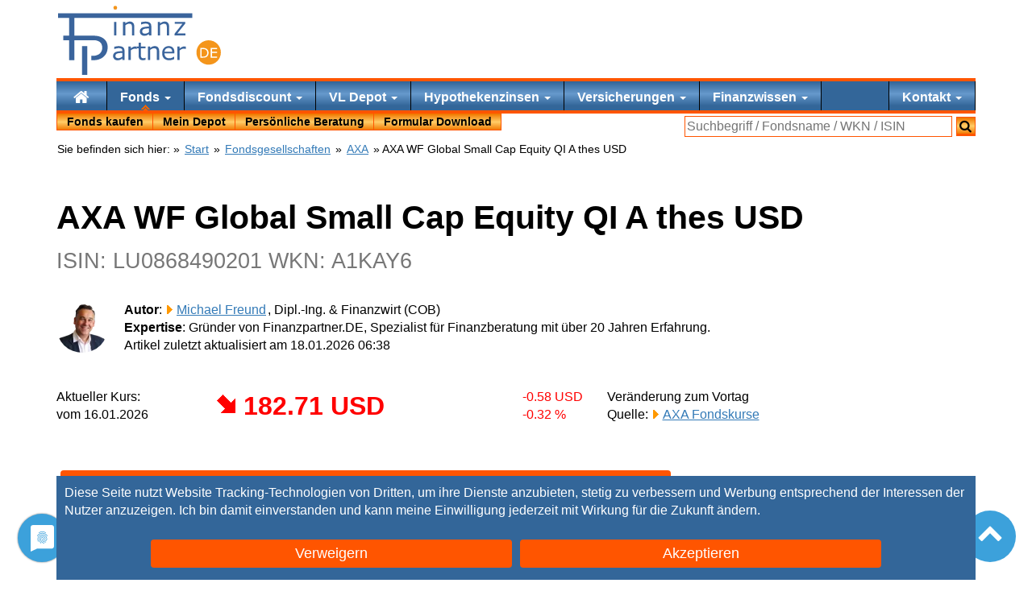

--- FILE ---
content_type: text/html; charset=UTF-8
request_url: https://www.finanzpartner.de/fi/lu0868490201/axa-wf-next-generation-a-thes/
body_size: 16847
content:
<!DOCTYPE html><html lang="de" class="no-js"><head><meta charset="UTF-8"><title>AXA WF Global Small Cap Equity QI A thes USD A1KAY6</title><link rel="preload" href="/css/20250910-11:57/css.css" as="style"><style>#proven_expert{display:none}.button,.cc-button{background:#f50!important;color:#fff!important;display:inline-block;padding:5px 15px!important;margin:5px;border:none!important;font-size:110%!important;height:auto!important;text-align:center!important;text-decoration:none!important;white-space:normal;border-radius:4px}.cc-button{width:40%}</style><link href="/css/20250910-11:57/css.css" rel="stylesheet"><meta name="description" content="AXA WF Global Small Cap Equity QI A thes USD (LU0868490201, A1KAY6) &#9734; Factsheet, Fonds Kurs, Chart, Wertentwicklung &#10004; Ohne Ausgabeaufschlag!"><link rel="canonical" href="https://www.finanzpartner.de/fi/lu0868490201/axa-wf-global-small-cap-equity-qi-a-thes-usd/"><meta property="og:type" content="website"><meta property="og:title" content="AXA WF Global Small Cap Equity QI A thes USD A1KAY6"><meta property="og:description" content="AXA WF Global Small Cap Equity QI A thes USD (LU0868490201, A1KAY6) &#9734; Factsheet, Fonds Kurs, Chart, Wertentwicklung &#10004; Ohne Ausgabeaufschlag!"><meta property="og:url" content="https://www.finanzpartner.de/fi/lu0868490201/axa-wf-global-small-cap-equity-qi-a-thes-usd/"><meta property="og:image" content="https://www.finanzpartner.de/c/c/LU0868490201|||||1200|630"><meta property="og:image:height" content="630"><meta property="og:image:width" content="1200"><meta property="twitter:card" content="summary_large_image"><meta name="twitter:site" content="@FinanzpartnerDE"><meta property="twitter:title" content="AXA WF Global Small Cap Equity QI A thes USD A1KAY6"><meta property="twitter:description" content="AXA WF Global Small Cap Equity QI A thes USD (LU0868490201, A1KAY6) &#9734; Factsheet, Fonds Kurs, Chart, Wertentwicklung &#10004; Ohne Ausgabeaufschlag!"><script type="application/ld+json"> { "@context": "https://schema.org", "@type": "Article", "headline": "AXA WF Global Small Cap Equity QI A thes USD A1KAY6", "description": "AXA WF Global Small Cap Equity QI A thes USD (LU0868490201, A1KAY6) &#9734; Factsheet, Fonds Kurs, Chart, Wertentwicklung &#10004; Ohne Ausgabeaufschlag!", "image": "https://www.finanzpartner.de/grafik/versicherungsmakler-siegburg.png", "author": { "@type": "Person", "name": "Michael Freund", "jobTitle": "Founder", "url": "https://www.finanzpartner.de/autor/michael-freund/" }, "publisher": { "@type": "Organization", "name": "Finanzpartner.DE", "logo": { "@type": "ImageObject", "url": "https://www.finanzpartner.de/grafik/logow.206x90.png" } }, "datePublished": "2026-01-18T06:38:59CET", "dateModified": "2026-01-18T06:38:59CET", "mainEntityOfPage": { "@type": "WebPage", "@id": "https://www.finanzpartner.de/fi/lu0868490201/axa-wf-global-small-cap-equity-qi-a-thes-usd/" } } </script><link rel="preload" href="/font/fontello.woff2?2022003041347" as="font" type="font/woff2" crossorigin="anonymous"><link rel="preload" href="/js/20240415-12:47/head.js" as="script"><meta name="viewport" content="width=device-width,initial-scale=1"><meta name="referrer" content="same-origin"><link rel="apple-touch-icon" sizes="180x180" href="/apple-touch-icon.png"><link rel="icon" type="image/png" sizes="32x32" href="/favicon-32x32.png"><link rel="icon" type="image/png" sizes="16x16" href="/favicon-16x16.png"><link rel="manifest" href="/site.webmanifest"><link rel="mask-icon" href="/safari-pinned-tab.svg" color="#5bbad5"><meta name="msapplication-TileColor" content="#da532c"><meta name="theme-color" content="#ffffff"></head><body><div id=cc-button></div><script data-cfasync="false">document.getElementsByTagName('html')[0].classList.remove("no-js");function ccDelete(i){let e=document.getElementById(i);if (e && e.parentNode){e.parentNode.removeChild(e)}}function ccLog(e){}function ccLogTime(e){}var ccSettings=localStorage.getItem('ucSettings');if (! ccSettings){document.getElementById('cc-button').outerHTML = '<div id=cc-button style="color:#fff;position:fixed;bottom:0;left:0;width:100%;z-index:300"><div id=cc-text style="background-color:#369;padding:10px;max-width:1140px;margin-left:auto;margin-right:auto;">Diese Seite nutzt Website Tracking-Technologien von Dritten, um ihre Dienste anzubieten, stetig zu verbessern und Werbung entsprechend der Interessen der Nutzer anzuzeigen. Ich bin damit einverstanden und kann meine Einwilligung jederzeit mit Wirkung für die Zukunft <span onclick="ccMore()">ändern</span>.<div style="margin:20px 0 0;text-align:center"><button class="cc-button" onclick="ccDeny()">Verweigern </button><button class="cc-button" onclick="ccAccept(\'all\')">Akzeptieren</button></div></div></div>';}</script><ul class=skip><li> <a href="#start">Zum Inhalt</a><li> <a href="#nav">Zur Navigation</a></ul><div id=nav> <div id="inner-wrap"><div id="navtop" class=container><div id="header" role="banner"><a href="https://www.finanzpartner.de/" class=hidelink id="logow" title="Finanzpartner.DE: Ihr Finanzberater aus Siegburg"><span class=skip>Ihr Finanzberater aus Siegburg</span><svg viewBox="0 0 307 130" width="100%" height="100%"><g> <path fill-rule="evenodd" clip-rule="evenodd" fill="#F4951B" d="M283.887,65.047c12.719,0,23.033,10.314,23.033,23.029 c0,12.725-10.314,23.029-23.033,23.029s-23.031-10.305-23.031-23.029C260.855,75.361,271.168,65.047,283.887,65.047z"/> <g> <path fill="#FFFFFF" d="M283.744,88.725c0,1.67-0.363,3.184-1.092,4.541s-1.697,2.41-2.906,3.158 c-0.838,0.518-1.775,0.893-2.807,1.123s-2.393,0.346-4.076,0.346h-4.639V79.521h4.588c1.793,0,3.219,0.129,4.275,0.389 s1.951,0.615,2.684,1.066c1.25,0.783,2.225,1.822,2.924,3.123C283.395,85.398,283.744,86.941,283.744,88.725z M281.191,88.688 c0-1.438-0.252-2.652-0.754-3.639s-1.25-1.764-2.244-2.332c-0.727-0.41-1.494-0.697-2.309-0.857s-1.789-0.24-2.924-0.24h-2.295 v14.176h2.295c1.176,0,2.203-0.086,3.078-0.26c0.875-0.172,1.68-0.492,2.412-0.961c0.912-0.584,1.598-1.354,2.055-2.309 C280.963,91.313,281.191,90.119,281.191,88.688z"/> <path fill="#FFFFFF" d="M299.795,97.893h-12.102V79.521h12.102v2.172h-9.66v5.033h9.66v2.172h-9.66v6.822h9.66V97.893z"/> </g> <g> <path fill="#3A649C" d="M125.317,102.133h-4.252v-2.705c-0.379,0.258-0.891,0.617-1.535,1.08c-0.645,0.463-1.27,0.83-1.876,1.102 c-0.713,0.35-1.531,0.641-2.456,0.877c-0.925,0.234-2.009,0.352-3.251,0.352c-2.289,0-4.229-0.758-5.821-2.273 c-1.592-1.516-2.388-3.449-2.388-5.799c0-1.924,0.413-3.482,1.239-4.672c0.826-1.189,2.004-2.127,3.536-2.809 c1.546-0.682,3.403-1.145,5.571-1.387c2.167-0.242,4.494-0.424,6.98-0.545v-0.66c0-0.971-0.17-1.773-0.512-2.41 c-0.341-0.637-0.83-1.137-1.466-1.5c-0.606-0.35-1.334-0.584-2.183-0.705s-1.736-0.182-2.66-0.182 c-1.122,0-2.373,0.146-3.752,0.443c-1.379,0.295-2.804,0.723-4.274,1.283h-0.228v-4.342c0.833-0.229,2.039-0.479,3.615-0.75 c1.577-0.273,3.13-0.41,4.662-0.41c1.788,0,3.346,0.148,4.672,0.443c1.326,0.295,2.475,0.801,3.445,1.512 c0.955,0.697,1.683,1.6,2.183,2.707c0.5,1.105,0.75,2.479,0.75,4.115V102.133z M121.065,95.881v-7.072 c-1.304,0.076-2.838,0.189-4.604,0.342c-1.766,0.15-3.165,0.371-4.195,0.658c-1.228,0.35-2.221,0.891-2.979,1.627 c-0.758,0.734-1.137,1.746-1.137,3.035c0,1.455,0.439,2.551,1.319,3.285c0.879,0.736,2.22,1.104,4.024,1.104 c1.501,0,2.873-0.293,4.116-0.875C118.852,97.4,120.004,96.699,121.065,95.881z"/> <path fill="#3A649C" d="M148.604,81.396h-0.227c-0.637-0.152-1.255-0.262-1.854-0.33s-1.307-0.102-2.126-0.102 c-1.319,0-2.592,0.291-3.82,0.875s-2.41,1.338-3.547,2.262v18.031h-4.275V76.734h4.275v3.752c1.697-1.363,3.194-2.33,4.491-2.898 c1.296-0.568,2.618-0.854,3.968-0.854c0.742,0,1.281,0.02,1.614,0.057c0.333,0.039,0.833,0.111,1.5,0.217V81.396z"/> <path fill="#3A649C" d="M165.025,101.906c-0.805,0.213-1.68,0.387-2.625,0.523c-0.949,0.135-1.795,0.203-2.537,0.203 c-2.592,0-4.563-0.697-5.912-2.092c-1.349-1.395-2.023-3.629-2.023-6.707V80.328h-2.888v-3.594h2.888v-7.299h4.275v7.299h8.822 v3.594h-8.822V91.9c0,1.334,0.031,2.377,0.09,3.127c0.063,0.75,0.275,1.451,0.637,2.104c0.334,0.607,0.793,1.051,1.377,1.33 c0.582,0.281,1.473,0.42,2.672,0.42c0.697,0,1.426-0.102,2.184-0.307c0.756-0.203,1.303-0.375,1.635-0.512h0.229V101.906z"/> <path fill="#3A649C" d="M190.633,102.133h-4.275V87.672c0-1.166-0.068-2.262-0.205-3.285c-0.135-1.023-0.387-1.822-0.75-2.398 c-0.379-0.637-0.926-1.111-1.639-1.422c-0.711-0.311-1.635-0.467-2.771-0.467c-1.17,0-2.389,0.289-3.662,0.865 s-2.492,1.311-3.66,2.205v18.963h-4.275V76.734h4.275v2.82c1.334-1.105,2.713-1.971,4.139-2.592 c1.424-0.621,2.887-0.934,4.389-0.934c2.742,0,4.834,0.828,6.273,2.479c1.441,1.652,2.162,4.033,2.162,7.141V102.133z"/> <path fill="#3A649C" d="M219.33,89.877h-18.713c0,1.563,0.234,2.922,0.705,4.082s1.115,2.111,1.934,2.854 c0.787,0.729,1.725,1.273,2.807,1.637c1.084,0.365,2.279,0.547,3.582,0.547c1.729,0,3.469-0.346,5.219-1.035 s2.996-1.367,3.74-2.035h0.227v4.662c-1.439,0.605-2.91,1.113-4.41,1.523c-1.502,0.408-3.078,0.613-4.729,0.613 c-4.215,0-7.504-1.141-9.869-3.422s-3.547-5.521-3.547-9.721c0-4.152,1.133-7.451,3.398-9.891 c2.268-2.441,5.248-3.662,8.947-3.662c3.426,0,6.066,1.002,7.926,3.002c1.855,2.002,2.783,4.844,2.783,8.527V89.877z M215.17,86.604c-0.016-2.244-0.58-3.979-1.693-5.207c-1.115-1.229-2.809-1.842-5.084-1.842c-2.287,0-4.109,0.674-5.467,2.023 s-2.125,3.023-2.309,5.025H215.17z"/> <path fill="#3A649C" d="M240.867,81.396h-0.229c-0.635-0.152-1.254-0.262-1.852-0.33c-0.6-0.068-1.307-0.102-2.127-0.102 c-1.318,0-2.592,0.291-3.818,0.875c-1.229,0.584-2.412,1.338-3.549,2.262v18.031h-4.275V76.734h4.275v3.752 c1.699-1.363,3.195-2.33,4.49-2.898c1.297-0.568,2.619-0.854,3.969-0.854c0.742,0,1.281,0.02,1.615,0.057 c0.332,0.039,0.834,0.111,1.5,0.217V81.396z"/> </g> <polygon fill-rule="evenodd" clip-rule="evenodd" fill="#3A649C" points="110.214,6.103 105.396,6.103 105.396,1.671 110.214,1.671 110.214,6.103 "/> <path fill="#3A649C" d="M105.354,26.154 M109.901,55.804h-4.275V30.406h4.275V55.804z"/> <path fill="#3A649C" d="M143.703,55.804h-4.275V41.343c0-1.167-0.068-2.263-0.205-3.286s-0.387-1.822-0.75-2.398 c-0.379-0.637-0.925-1.11-1.637-1.421s-1.637-0.467-2.774-0.467c-1.167,0-2.387,0.288-3.661,0.864s-2.494,1.312-3.661,2.205v18.964 h-4.275V30.406h4.275v2.819c1.333-1.105,2.713-1.97,4.138-2.592c1.424-0.621,2.888-0.933,4.388-0.933 c2.744,0,4.835,0.827,6.276,2.479c1.44,1.652,2.16,4.033,2.16,7.14V55.804z"/> <path fill="#3A649C" d="M175.777,55.804h-4.252v-2.706c-0.379,0.258-0.891,0.618-1.535,1.08c-0.645,0.463-1.27,0.83-1.877,1.103 c-0.713,0.35-1.529,0.641-2.455,0.876c-0.924,0.234-2.008,0.353-3.25,0.353c-2.291,0-4.23-0.758-5.82-2.274 c-1.592-1.516-2.389-3.448-2.389-5.798c0-1.925,0.412-3.482,1.238-4.673c0.826-1.189,2.006-2.126,3.537-2.808 c1.547-0.683,3.402-1.145,5.57-1.387c2.168-0.243,4.494-0.425,6.98-0.546v-0.66c0-0.97-0.17-1.773-0.512-2.41 s-0.83-1.137-1.467-1.5c-0.605-0.349-1.334-0.584-2.184-0.705s-1.734-0.182-2.658-0.182c-1.123,0-2.375,0.147-3.754,0.443 c-1.379,0.295-2.805,0.724-4.273,1.284h-0.227v-4.343c0.832-0.228,2.037-0.478,3.615-0.75c1.576-0.273,3.129-0.409,4.66-0.409 c1.787,0,3.346,0.147,4.674,0.443c1.326,0.295,2.475,0.8,3.443,1.512c0.955,0.697,1.682,1.6,2.182,2.706 c0.502,1.106,0.752,2.479,0.752,4.115V55.804z M171.525,49.551V42.48c-1.305,0.076-2.838,0.189-4.604,0.341 c-1.768,0.151-3.166,0.372-4.195,0.659c-1.229,0.35-2.221,0.891-2.98,1.626c-0.758,0.735-1.137,1.747-1.137,3.035 c0,1.456,0.441,2.551,1.32,3.286s2.221,1.103,4.023,1.103c1.502,0,2.873-0.292,4.117-0.875 C169.313,51.071,170.463,50.37,171.525,49.551z"/> <path fill="#3A649C" d="M209.352,55.804h-4.275V41.343c0-1.167-0.066-2.263-0.205-3.286c-0.135-1.023-0.387-1.822-0.75-2.398 c-0.379-0.637-0.924-1.11-1.637-1.421s-1.637-0.467-2.773-0.467c-1.168,0-2.389,0.288-3.66,0.864 c-1.275,0.576-2.494,1.312-3.662,2.205v18.964h-4.275V30.406h4.275v2.819c1.334-1.105,2.713-1.97,4.139-2.592 c1.424-0.621,2.887-0.933,4.389-0.933c2.742,0,4.834,0.827,6.275,2.479c1.441,1.652,2.16,4.033,2.16,7.14V55.804z"/> <path fill="#3A649C" d="M240.105,55.804h-20.51v-3.16L234.4,33.976h-14.486v-3.57h19.807v3.047L224.85,52.189h15.256V55.804z"/> <path fill-rule="evenodd" clip-rule="evenodd" fill="#3A649C" d="M30.667,65.047v37.589h-9.822V65.047H9.877v-8.736h10.968V23.003 H0.005v-8.74h253.153v8.74H30.667v33.309h14.538h20.034c4.436,0,8.194,0.372,11.261,1.116c3.08,0.744,5.806,1.914,8.194,3.489 c2.811,1.897,4.979,4.232,6.52,7.044c1.54,2.811,2.303,6.365,2.303,10.666c0,3.287-0.575,6.316-1.709,9.111 s-2.743,5.213-4.792,7.264c-2.541,2.539-5.556,4.453-9.027,5.725c-3.471,1.27-6.709,1.91-11.993,1.91h-3.371v-8.379h3.371 c3.963,0,4.508-0.359,6.98-1.066c2.472-0.711,4.494-1.844,6.046-3.406c1.561-1.568,2.656-3.25,3.301-5.012 c0.641-1.744,0.965-3.707,0.965-5.895c0-2.555-0.438-4.758-1.337-6.652c-0.895-1.881-2.249-3.428-4.063-4.605 c-1.588-1.037-3.409-1.755-5.437-2.203c-2.03-0.447-3.361-0.371-6.456-0.371H30.667L30.667,65.047z M45.205,76.025h9.823v54.145 h-9.823V76.025L45.205,76.025z"/></g><circle fill-rule="evenodd" clip-rule="evenodd" fill="#F4951B" cx="107.907" cy="3.6" r="3.6"/></svg></a></div></div><div class="subnav sticky" role="navigation"><div class="container noprint"><div class="block"><a id="nav-open-btn" href="#nav"><i class="icon-menu icon-2x">Menu</i></a></div><nav id=nav1> <div class=block><a id="nav-close-btn" href="#"><i class="icon-close icon-2x">Zurück</i></a><form method=post action="/tools/go.php"><ul id=nav-main1 data-menu=3 class="navbar-nav aslink"><li class="nav-item"> <button name=go value="/" aria-label="Home"><i class="icon-home icon-lg"></i></button><li class="nav-item current dropdown"> <a href="/fonds/">Fonds <i class="caret"></i></a><div class=dropdown-menu><ul><li> <a href="/fondssparen/" class=bold>Fondssparen</a> mit<li> <a href="/fonds/investmentfonds/" class=bold>Investmentfonds</a><li> <button name=go value="/fonds/aktienfonds/">Aktienfonds</button><li> <button name=go value="/fonds/rentenfonds/">Rentenfonds</button><li> <button name=go value="/fonds/dachfonds/">Dachfonds</button><li> <button name=go value="/fonds/mischfonds/">Mischfonds</button><li> <button name=go value="/topfonds/rohstoffe.htm">Rohstofffonds</button><li> <button name=go value="/fonds/agrarfonds/">Agrarfonds</button><br></ul><ul><li> <a href="/fondskurse/" class=bold>Fondskurse aktuell</a><li> <button name=go value="/rechner/historische-kurse.htm">Historische Kurse</button><li> <button name=go value="/rechner/fondsvergleich.htm" title="Fonds Vergleich">Fondsvergleich</button><li> <a href="/topfonds/" title="Die besten Fonds">Die besten Fonds</a><li> <button name=go value="/fonds/kaufen/">Fonds ohne Ausgabeaufschlag</button><li> <a href="/cost-average-effekt.htm">Cost Average Effekt</a><li> <a href="/fondssuche/">Fondssuche</a><li> <a href="/rechner/typx.htm">Anlageberatung</a><br></ul></div><li class="nav-item dropdown"> <button name=go value="/fonds/fondsdiscount/">Fondsdiscount <i class="caret"></i></button><div class=dropdown-menu><ul><li> <button name=go value="/fondsdepot-vergleich.htm" title="Depot Vergleich" class=bold>Depot Vergleich</button><li> <button name=go value="/osc/frankfurter-fondsbank.htm" title="FFB Depot bei Frankfurter Fondsbank">Frankfurter Fondsbank (FFB)</button><li> <button name=go value="/osc/fondsdepot-bank.htm" title="Fondsdepotbank Depot">Fondsdepotbank</button><li> <button name=go value="/osc/ebase.htm" title="ebase Depot">ebase Depot</button><li> <button name=go value="/osc/franklin-templeton.htm" title="Franklin Templeton Depot">Franklin Templeton</button><li> <button name=go value="/osc/morgenfund.htm" title="MorgenFund Depot">DWS Depot (MorgenFund)</button><br><li> <button name=go value="/depotwechsel/" title="Jetzt Depotwechsel Prämie kassieren!" class=bold>Depotwechsel Prämie</button><br><li> <button name=go value="/fonds/juniordepot/" title="Jetzt Depotwechsel Prämie kassieren!" class=bold>Juniordepot</button><li> <button name=go value="/flexgold/" title="Schützen Sie Ihr Geld vor Inflation und Währungsreform!" class=bold>flexgold Golddepot</button></ul></div><li class="nav-item dropdown"> <a href="/vl-depot-vergleich.htm">VL Depot <i class="caret"></i></a><div class=dropdown-menu><ul><li> <button name=go value="/vermoegenswirksame-leistungen-vl.htm" class=bold>Vermögenswirksame Leistungen</button><li> <button name=go value="/topfonds/vl-fonds.htm">Die besten VL Fonds</button><br><li> <button name=go value="/vl-depot-vergleich.htm" class=bold>VL Depot Vergleich</button><li> <button name=go value="/osc/fil-fondsbank-vl.htm" title="FFB VL Depot">FFB VL Depot</button><li> <button name=go value="/osc/ebase-vl-depot.htm" title="ebase VL Depot">ebase VL Depot</button><li> <button name=go value="/osc/fondsdepotbank-vl.htm" class=w100>Fondsdepotbank VL Depot</button><li> <button name=go value="/osc/dws-vl-depot.htm" title="DWS VL Depot">DWS VL Depot</button></ul></div><li class="nav-item dropdown"> <a href="/hypothekenzinsen/" title="Hypothekenzinsen und Ratenkredit vergleichen">Hypothekenzinsen <i class="caret"></i></a><div class=dropdown-menu><ul><li> <button name=go value="/darlehenszinsen/" class=bold>Darlehenszinsen zur</button><li> <button name=go value="/immobilienfinanzierung/zinsen/" class=bold>Immobilienfinanzierung</button><li> <button name=go value="/baufinanzierung/">Baufinanzierung Vergleich</button><li> <button name=go value="/hausfinanzierung/">Hausfinanzierung&nbsp;Vergleich</button><li> <button name=go value="/kreditrechner/zinschart.htm">Bauzins Chart</button><br><li> <button name=go value="/vergleich/ratenkredit-vergleich.htm">Ratenkredit</button><li> <button name=go value="/vergleich/bausparvertrag-vergleich.htm">Bausparvertrag Vergleich</button></ul><ul><li> <button name=go value="/kreditrechner/" class=bold>Kreditrechner</button><li> <button name=go value="/kreditrechner/finanzierungsrechner.htm">Finanzierungsrechner</button><li> <button name=go value="/kreditrechner/zinsbindung.htm">Laufzeit optimieren</button><li> <button name=go value="/kreditrechner/vorfaelligkeitsentschaedigung-berechnen.htm">Vorfälligkeitsentschädigung</button><li> <button name=go value="/kreditrechner/maximierungsrechner.htm">Budgetrechner</button><li> <button name=go value="/kreditrechner/tilgungsrechner.htm">Tilgungsrechner</button><br><li> <button name=go value="/kreditrechner/angebotsvergleich.htm" class=bold>Angebot vergleichen</button></ul></div><li class="nav-item dropdown"> <a href="/versicherungsvergleiche/" title="Versicherungsvergleich - Versicherungen vergleichen">Versicherungen <i class="caret"></i></a><div class=dropdown-menu><ul><li> <button name=go value="/versicherungsvergleiche/#xid_private_sachversicherungen" class=bold>Private Risiken</button><li> <button name=go value="/versicherungsvergleiche/vergleich-privathaftpflicht/">Haftpflichtversicherung</button><li> <button name=go value="/versicherungsvergleiche/vergleich-berufsunfaehigkeit-versicherung-bu/">Berufsunfähigkeitsversicherung</button><li> <button name=go value="/versicherungsvergleiche/unfallversicherung-vergleich/">Unfallversicherung</button><li> <button name=go value="/versicherungsvergleiche/vergleich-rechtschutz/">Rechtsschutzversicherung</button><li> <button name=go value="/versicherungsvergleiche/hausratversicherung-vergleich/">Hausratversicherung</button></ul><ul><li> <span  class=bold>Weitere Risiken</span><li> <button name=go value="/versicherungsvergleiche/#xid_kfz_versicherungen">Kraftfahrzeuge</button><li> <button name=go value="/versicherungsvergleiche/#xid_krankenversicherungen">Krankenversicherungen</button><li> <button name=go value="/versicherungsvergleiche/#xid_leben_vorsorge_kapital">Persönliche&nbsp;Absicherung</button><li> <button name=go value="/versicherungsvergleiche/#xid_immobilien_versicherungen">Immobilien</button><li> <button name=go value="/versicherungsvergleiche/#xid_gewerbliche_sachversicherungen">Gewerbliche Versicherungen</button></ul></div><li class="nav-item dropdown"> <span >Finanzwissen <i class="caret"></i></span><div class=dropdown-menu><ul><li> <button name=go value="/wirtschaftslexikon.htm" class=bold>Wirtschaftslexikon</button><li> <button name=go value="/lexikon.htm" class=w100 class=bold>Finanzierungslexikon</button><br><li> <button name=go value="/rechner/typx.htm" class=bold>Anlagestrategien</button><br><li> <button name=go value="/rechner/" class=bold>Zinsrechner</button><li> <button name=go value="/rechner/sparplan.htm">Sparplanrechner</button><li> <button name=go value="/rechner/einmalanlage.htm">Renditerechner</button><li> <button name=go value="/rechner/entnahmeplan.htm">Entnahmeplan Rechner</button><br><li> <button name=go value="/ndx/faq.htm" class=bold>Häufige Fragen</button></ul></div><li class="nav-item dropdown" id=telefon> <button name=go value="/ndx/kontakt.htm" title="Kontakt">Kontakt <i class="caret"></i></button><div class=dropdown-menu><ul><li> <span  class=bold><span class="icon-phone text-nowrap"> 02241 975810</span></span><br><li> <button name=go value="/online-beratung.htm" class=bold>Online Beratung</button><li> <button name=go value="/online-beratung.htm#termin">&nbsp;&nbsp;&nbsp;Termin buchen</button><br><li> <button name=go value="https://wvw.versicherungsmakler-in-siegburg.de/service-center/online-schadensmeldung/">Online Schadenmeldung</button><br><li> <button name=go value="https://wvw.versicherungsmakler-in-siegburg.de/service-center/datenaenderung/">Änderung Ihrer persönlichen Daten</button></ul></div></ul><ul id="nav_main2" class=aslink><li> <button name=go value="/fonds/kaufen/" title="Jetzt Fonds kaufen">Fonds kaufen</button><li> <button name=go value="/depot/">Mein Depot</button><li> <button name=go value="/online-beratung.htm" title="Persönliche Beratung">Persönliche Beratung</button><li> <button name=go value="/download.htm">Formular Download</button></ul></form><div id="searchbox"><form method="get" action="https://www.finanzpartner.de/search/"><label><span class=skip> Suchfeld: </span><input type="text" class="sinput" name="query" size=35 placeholder="Suchbegriff / Fondsname / WKN / ISIN"></label><button type="submit" class="sbutton" aria-label="Suchen"><i class="icon-search"></i></button></form></div></div></nav></div></div><div class=container><div class="stand noprint mt0" itemscope itemtype="https://schema.org/BreadcrumbList">Sie befinden sich hier:&nbsp;<form class="aslink" method=post action="/tools/go.php">&raquo; <button name=go value="/">Start</button></form> &raquo;&nbsp;<span itemprop="itemListElement" itemscope itemtype="https://schema.org/ListItem"><a href="/fondskurse/" itemprop="item"><span itemprop="name">Fondsgesellschaften</span></a><meta itemprop="position" content="2"></span> &raquo;&nbsp;<span itemprop="itemListElement" itemscope itemtype="https://schema.org/ListItem"><a href="/osc/axa.htm" itemprop="item"><span itemprop="name">AXA</span></a><meta itemprop="position" content="3"></span> &raquo;&nbsp;AXA WF Global Small Cap Equity QI A thes USD</div><div id=start><h1>AXA WF Global Small Cap Equity QI A thes USD<br><small>ISIN:&nbsp;LU0868490201 WKN: A1KAY6 </small></h1 ><p><img src="/tools/resize.php?g=%2Fgrafik%2FMichael-200x200.png&amp;w=64" width=64 height=64 alt="Michael Freund" title="Michael Freund" class="img-circle pull-left" loading=lazy><span class=bold>Autor</span>: <a class=linkto href="/autor/michael-freund/">Michael Freund</a>, Dipl.-Ing. & Finanzwirt (COB)<br><span class=bold>Expertise</span>: Gründer von Finanzpartner.DE, Spezialist für Finanzberatung mit über 20 Jahren Erfahrung.<br>Artikel zuletzt aktualisiert am 18.01.2026 06:38</p><br><div class=row><div class="col-md-2">Aktueller Kurs:<br>vom 16.01.2026</div><div class="col-md-5 minus clearfix"><span class="kurs-m pull-left">182.71 USD</span><span class=pull-right>-0.58&nbsp;USD<br>-0.32&nbsp;%</span></div><div class="col-md-5">Veränderung zum Vortag<br>Quelle: <a class=linkto title="AXA Investment Managers" href="/osc/axa.htm#fondskurse">AXA Fondskurse</a></div></div><p class="fehler"></p><br><div class=sticky-content><form method=post action=/nos/go.php class=aslink><button class=button name=go value="/order/?isin=lu0868490201&amp;wpkn=a1kay6">Jetzt den AXA WF Global Small Cap Equity QI A thes USD ohne Ausgabeaufschlag kaufen</button></form></div><p><b>Anlagestrategie</b>: Anlageziel des AXA WF Global Small Cap Equity QI A thes USD ist eine langfristige Rendite in USD. Der AXA WF Global Small Cap Equity QI A thes USD investiert weltweit in Aktien von Unternehmen, die zum Universum der Benchmark gehören. Auf Basis seiner Überzeugungen kann er große Über- oder Untergewichtungen in Ländern, Sektoren und Unternehmen im Vergleich zur Zusammensetzung der Benchmark eingehen und/oder sich in nicht in der Benchmark vertretenen Unternehmen, Ländern oder Sektoren engagieren. Daher ist es wahrscheinlich, dass die Abweichung von der Benchmark erheblich sein wird.</p><p class=bold>Weitere Anlageklassen dieses Fonds</p><ul class="ml llistxl"><li><form method=post action="/tools/go.php" class="aslink"><button name=go value="/fi/lu0868490383/axa-wf-global-small-cap-equity-qi-a-thes-eur/">AXA WF Global Small Cap Equity QI A thes EUR (LU0868490383, A1KAY7)</button></form></ul><h2>Factsheet: AXA WF Global Small Cap Equity QI A thes USD Kurs Chart</h2><div class=clearfix><form method=post action=/nos/go.php class="aslink linkto"><button name=go value="/webmaster/fondscharts.htm?isin=LU0868490201">Dieses Kurs Chart auf Ihrer Webseite?</button></form><form method=post action=/nos/go.php class="aslink linkto pull-right"><button name=go value="/fi/chartbemerkung/">Hinweise zum Kurs Chart</button></form><img src="/c/c/20260117150923-axa-wf-next-generation-a-thes-a1kay6/LU0868490201.USD" itemprop=image title="Kurs Chart - AXA WF Global Small Cap Equity QI A thes USD (A1KAY6 LU0868490201)" alt="Chart: AXA WF Global Small Cap Equity QI A thes USD (A1KAY6 LU0868490201)" class="img-responsive" srcset="/c/c/20260117150923-axa-wf-next-generation-a-thes-a1kay6/LU0868490201.USD%7c%7c%7c%7c%7c320%7c300 320w, /c/c/20260117150923-axa-wf-next-generation-a-thes-a1kay6/LU0868490201.USD%7c%7c%7c%7c%7c640%7c600 640w, /c/c/20260117150923-axa-wf-next-generation-a-thes-a1kay6/LU0868490201.USD%7c%7c%7c%7c%7c720%7c600 720w, /c/c/20260117150923-axa-wf-next-generation-a-thes-a1kay6/LU0868490201.USD%7c%7c%7c%7c%7c1080%7c900 1080w, /c/c/20260117150923-axa-wf-next-generation-a-thes-a1kay6/LU0868490201.USD%7c%7c%7c%7c%7c750%7c600 750w, /c/c/20260117150923-axa-wf-next-generation-a-thes-a1kay6/LU0868490201.USD%7c%7c%7c%7c%7c1125%7c900 1125w, /c/c/20260117150923-axa-wf-next-generation-a-thes-a1kay6/LU0868490201.USD%7c%7c%7c%7c%7c828%7c600 828w, /c/c/20260117150923-axa-wf-next-generation-a-thes-a1kay6/LU0868490201.USD%7c%7c%7c%7c%7c1242%7c900 1242w, /c/c/20260117150923-axa-wf-next-generation-a-thes-a1kay6/LU0868490201.USD%7c%7c%7c%7c%7c768%7c300 768w, /c/c/20260117150923-axa-wf-next-generation-a-thes-a1kay6/LU0868490201.USD%7c%7c%7c%7c%7c1536%7c600 1536w, /c/c/20260117150923-axa-wf-next-generation-a-thes-a1kay6/LU0868490201.USD%7c%7c%7c%7c%7c1620%7c600 1620w, /c/c/20260117150923-axa-wf-next-generation-a-thes-a1kay6/LU0868490201.USD%7c%7c%7c%7c%7c1668%7c600 1668w, /c/c/20260117150923-axa-wf-next-generation-a-thes-a1kay6/LU0868490201.USD%7c%7c%7c%7c%7c1024%7c300 1024w, /c/c/20260117150923-axa-wf-next-generation-a-thes-a1kay6/LU0868490201.USD%7c%7c%7c%7c%7c2048%7c600 2048w, /c/c/20260117150923-axa-wf-next-generation-a-thes-a1kay6/LU0868490201.USD%7c%7c%7c%7c%7c1140%7c300 1140w" width=1140 height=300 sizes="(min-width:1140px) 1140px, (min-width:1024px) 1024px, (min-width:1024px) 1024px, (min-width:834px) 834px, (min-width:810px) 810px, (min-width:768px) 768px, (min-width:768px) 768px, (min-width:414px) 414px, (min-width:414px) 414px, (min-width:375px) 375px, (min-width:375px) 375px, (min-width:360px) 360px, (min-width:360px) 360px, (min-width:320px) 320px, (min-width:320px) 320px, (min-width:1200px) 1047px" loading=lazy><a class="linkto pull-right" data-hpara="WPKN%5b%5d=LU0868490201&amp;AddValue" href="/rechner/fondsvergleich.htm">Zur Chart-Analyse</a></div><div class="clearfix"><div class=row><div class="col-md-6" style="margin-right:0"><h3 class=thead>Factsheet zum Fonds</h3><table class="table table-condensed"><tr><td>Fondsname:<td><strong>AXA WF Global Small Cap Equity QI A thes USD</strong><tr><td>ISIN / WKN:<td><strong itemprop="productID">LU0868490201 / A1KAY6</strong><tr><td>Investmentgesellschaft:<td><a class=linkto title="AXA Investment Managers" href="/osc/axa.htm">AXA Investment Managers</a><tr><td>Fondsmanager:<td>Herr Cameron Gray, Herr Will Evans<tr><td>Fonds Kategorie:<td><a class=linkto href="/fonds/aktienfonds/">Aktienfonds</a><tr><td>Anlage Region:<td>International<tr><td>Anlage Schwerpunkt:<td>Small<tr><td>Benchmark:<td>100% MSCI World Small Cap Total Return Net<tr><td>Gesamtrisikoindikator&nbsp;(SRI):<td><span class="risk"><span>1</span><span>2</span><span>3</span><span>4</span><span class=checked>5</span><span>6</span><span>7</span></span><tr><td>Ertragsverwendung:<td>thesaurierend<br><a class=linkto href="/osc/thesaurierende_fonds.htm">Wichtiger Hinweis zu ausländischen thesaurierenden Fonds!</a><tr><td>Fondsvolumen:<td>129,41 Mio. USD (alle Tranchen)<tr><td>Auflegungsdatum:<td>07.01.2013<tr><td>Geschäftsjahr:<td>1.1. - 31.12.<tr><td>Regulierungsart:<td>OGAW<img class=pull-right src="/grafik/info.gif" alt="info" title="OGAW = Organismen für gemeinsame Anlagen in Wertpapieren oder englisch UCITS (Undertakings for Collective Investments in Transferable Securities).Richtlinienkonformes Sondervermögen (Publikumsinvestmentvermögen). Die Zulassung (Anmeldung) erfolgt in Deutschland oder im Ausland nach EU-Produktpass und ermöglicht dann in Deutschland den Vertrieb an Privatanleger.Es gibt inländische OGAW und EU OGAW, alle wurden nach EU-Regeln (EU-Produktpass) aufgelegt." height="16" width="16"><tr><td>Verkaufsunterlagen:<td><form method=post action=/nos/go.php class="aslink linkto"><button name=go value="/order/?isin=lu0868490201&amp;wpkn=a1kay6">Antragsformular</button></form><br><form method=post action="/tools/go.php?c=VxAr8/CWEAI" target=_blank class="aslink"><button class="linkto" name=go value="https://api.fundinfo.com/document/43f2a38a02725fce12da4129a97ac3ac_238911/PRP_DE_de_LU0868490201_YES_2025-12-31.pdf?apiKey=73a01251-ce62-4347-bd03-5888f99866ed">Basisinformationsblatt (31.12.2025)</button><span class=pdf></span></form><br><form method=post action="/tools/go.php?c=IRS/zJBcvXM" target=_blank class="aslink"><button class="linkto" name=go value="https://api.fundinfo.com/document/7a06f64d8dea86edab3d7fe0b8c231ef_14472247/PR_DE_de_LU0868490201_YES_2025-07-01.pdf?apiKey=73a01251-ce62-4347-bd03-5888f99866ed">Verkaufsprospekt (01.07.2025)</button><span class=pdf></span></form><br><form method=post action="/tools/go.php?c=FMKc7lI1igY" target=_blank class="aslink"><button class="linkto" name=go value="https://api.fundinfo.com/document/05963de32871b9dc96839ee588176914_10139247/AR_DE_de_LU0868490201_YES_2024-12-31.pdf?apiKey=73a01251-ce62-4347-bd03-5888f99866ed">Rechenschaftsbericht (31.12.2024)</button><span class=pdf></span></form><br><form method=post action="/tools/go.php?c=iqKowybDep6" target=_blank class="aslink"><button class="linkto" name=go value="https://api.fundinfo.com/document/99881b44976ce9744d9294a4c455eb8d_12317911/SAR_DE_de_LU0868490201_YES_2025-06-30.pdf?apiKey=73a01251-ce62-4347-bd03-5888f99866ed">Halbjahresbericht (30.06.2025)</button><span class=pdf></span></form><br><tr><td>Steuerliche Klassifizierung:<td>Aktienfonds gemäß &sect; 2 Abs. 6 InvStG<tr><td>Steuerinformationen:<td><a class=linkto target="_blank" rel="nofollow noopener" href="https://www.bundesanzeiger.de/pub/de/suche">s. elektronischer Bundesanzeiger</a><br>Dort die ISIN eintragen.<br><form method=post action=/nos/go.php class="aslink linkto"><button name=go value="/fi/steuerbemerkung/">Was sollen mir diese Informationen sagen?</button></form><tr><td class=thead colspan=2>Zielmarktkriterien<tr><td>Kundenkategorie:<td>Privatkunde<tr><td>Kenntnisse:<td>Basiskenntnisse<tr><td>Anlageziele:<td>Allgemeine Vermögensbildung / Vermögensoptimierung<tr><td>Anlagehorizont:<td>Empfehlung: Mittelfristig<tr><td>Verlusttragfähigkeit:<td>Der Anleger kann Verluste tragen (bis zum vollständigen Verlust des eingesetzten Kapitals).<tr><td>Vertriebsstrategie:<td>Reines Ausführungsgeschäft (Execution only)<tr><td class=thead colspan=2>Ökologische Kriterien (ESG)<tr><td>ESG Kriterien:<td>Aktuell nicht bekannt<tr><td>ESG Kategorie:<td>höhere<tr><td>Nachhaltigkeitslabel:<td>Febelfin, ISR<tr><td>Umweltziele:<td>Aktuell nicht bekannt<tr><td>Ausschlusskriterien:<td>negative Arbeitnehmerbelange, Störung Biodiversität, Treibhausgasemissionen<tr><td>ESG Anteil Gesamt:<td>10,00 %<tr><td>Sozialer Anteil:<td>1,00 %<tr><td>Ökologischer Anteil:<td>Aktuell nicht bekannt</table><h3 class="thead col-sm-12" style="width:99%" id=historische-kurse>Fonds Kurs und historische Kurse</h3> <table class="table table-condensed" style="margin:0;width:99%"><thead><tr class=thead><td scope=col>Ausgabekurs<td scope=col>Rücknahmekurs / NAV<th scope=col>Datum</thead><tr class=text-right><td>192,76 USD<td>182.71 USD<th>16.01.2026<tr class=text-right><td>193,37 USD<td>183.29 USD<th>15.01.2026<tr class=text-right><td>192,34 USD<td>182.32 USD<th>14.01.2026<tr class=text-right><td><td><th>..........<tr class=text-right><td><td>139.89 USD<th>18.01.2017</table> Es liegen <a class=linkto href="/rechner/historische-kurse.htm"><strong>historische Kurse</strong></a> vom 18.01.2017 bis zum 16.01.2026 vor. <p><form method=post action="/rechner/historische-kurse.htm"><table><tr><td><label for="id_Date" class=bold>Historische Kurse vom:</label><td><input type=Text id="id_Date" name="Date" value="" size="14" placeholder="Tag.Monat.Jahr"><td><input class="btn btn-primary" type=Submit name="Submit" value="Anzeigen" ><input type=hidden id="id_search" name="search" value="LU0868490201"></table></form><p></div><div class="col-md-6"><div class=row><p class="h3 thead" id=depotstelle>Informationen zur Depotstelle</p><p>Je nach gewählter Depotstelle ändern sich die nachfolgend genannten Mindestanlagen und Depotkosten!</p><form method="post" class="aslink w100" action=".#depotstelle"><table class=w100><tr class=thead><th scope="col">Depotstelle<td scope="col">VL Fähig<td scope="col">Rabatt bis<td><tr class="content text-right row2 bold"><th><a class="hidelink pull-left" title="Zum Frankfurter Fondsbank : FFB Depot" href="/osc/frankfurter-fondsbank.htm"><img alt="Frankfurter Fondsbank : FFB" width=90 height=30 src="/grafik/logo-fil-frankfurter-fondsbank-gmbh-ffb-depot.svg"> </a><td><img src="/grafik/cross.png" alt="Nein" title="Nein" width=16 height=16><td>100%<td>Ausgewählt<tr class="content text-right"><th><a class="hidelink pull-left" title="Zum ebase Depot " href="/osc/ebase.htm"><img alt="ebase Depot" width=90 height=30 src="/grafik/logo-ebase-depot-european-bank-for-financial-services.svg"> </a><td><img src="/grafik/checkgreen.png" alt="Ja" title="Ja" width=16 height=16><td>100%<td><button name=DepotID value="99003" class="linkto">Auswählen</button></table></form><div class="thead">Depotgebühr</div>0,25% des Depotwertes pro Jahr (Minimal: 25 €, Maximal: 45 €)<br>Das einfache FFB Fondsdepot wird nicht mehr angeboten.<p>FFB Fondsdepot Junior: Kostenlos bis zum Ende des Jahres, in dem das Kind seinen 18. Geburtstag feiert.<p class=fehler>Ab einem Depotwert von 25.000 Euro wird die Depotgebühr von Finanzpartner.DE übernommen!</p><table class="table table-condensed"><tr><td class=thead colspan=2>Mindestanlage<tr><td>Einmalanlage:<td>ab 250&nbsp;€<tr><td class=nobr>Fonds Sparplan:<td>ab 25&nbsp;€<tr><td class=thead colspan=2>Kosten und Gebühren<tr><td>Ausgabeaufschlag:<td>5,50% (5,21% effektiv)<br><b>Mit unserem <a class=linkto href="/fonds/fondsdiscount/">Fondsdiscount</a> nur:</b><br>Netto: 0,00% (mit 100% Rabatt)<br><form method=post action="/tools/go.php" class="aslink"><button name=go value="/fonds/fondsdiscount/rabattbedingungen/">Voraussetzungen für Rabattierung</button></form><tr><td>Laufende Kosten:<td><table class=tfull><tr><td>Des letzten abgelaufenen Geschäftsjahres (1.1. - 31.12.)<td class=text-right><img src="/grafik/info.gif" alt="Summe der jährlichen Kosten" title="Summe der jährlichen Kosten" height="16" width="16"> 2,00%<tr class=text-right><td>Darin enthalten: Verwaltungsvergütung:<td><img src="/grafik/info.gif" alt="Für das Mangement des Fonds" title="Für das Mangement des Fonds" height="16" width="16"> 1,75%</table><tr><td>Swing Pricing:<td>Ja <a class="linkto pull-right" href="/fi/swing-pricing/">Was ist Swing Pricing?</a><tr><td class=thead colspan=2>Abwicklung<tr><td>Cut-Off-Zeit:<td><span class=bold>12:00 Uhr:</span> Online-Aufträge, die vor 12:00 Uhr eingehen, werden zum Kurs vom Ordertag ausgeführt. Alle anderen Aufträge verzögern sich in der Regel um einen Werktag.<tr><td>Preisfeststellung:<td><img src="/grafik/info.gif" alt="Handelstag, an dem ein Auftrag ausgeführt wird." title="Handelstag, an dem der Auftrag ausgeführt wird." height="16" width="16"> Ordertag</table></div></div></div><br><h2 class="thead">Performance / Wertentwicklung / Rendite</h2><div class=row><div class="col-md-6"><br><table class="tblue tfull" style="margin:0"><tr><th>1 Monat<td>2,79 %<tr class=row2><th>6 Monate<td>9,70 %<tr><th>1 Jahr<td>0,06 %<tr class=row2><th>3 Jahre<td>-5,66 %<tr><th>5 Jahre<td>-10,08 %<tr class=row2><th>10 Jahre<td>19,79 %<tr><th>seit Auflegung<td>95,79 %</table><div class="stand">Berechnung gemäß BVI-Methode <span class=pull-right>Stand: 05.12.2025</span></div></div><div class="col-md-6"><br><br>Die genannte Performance betrifft die Wertentwicklung in der Vergangenheit und ist keine Prognose, sondern nur ein möglicher Anhaltspunkt für die zukünftige Rendite. Eine Performance sichert keine Rendite zu und schützt auch nicht gegen Verluste. Die Wertentwicklung von Investmentfonds unterliegt Schwankungen. Der Wert des AXA WF Global Small Cap Equity QI A thes Fonds kann bei ungünstiger Entwicklung an der Börse bei Rückgabe auch unter den Anschaffungskosten liegen.</div></div><br><h2 class="thead">Zusammensetzung</h2><div class="row"><div class="col-md-6"><h3 class="thead">Größte Fondswerte / Top Holdings</h3><table class="tblue tfull" style="margin:0"><tr class=row2><th>Unum Group<td>1,1 %<tr><th>East West Bancorp Inc<td>0,9 %<tr class=row2><th>COMFORT SYSTEMS USA INC<td>0,9 %<tr><th>Albertsons Cos Inc<td>0,9 %<tr class=row2><th>Molson Coors Beverage Co<td>0,8 %<tr><th>Ingredion Inc<td>0,8 %<tr class=row2><th>Allegion PLC<td>0,8 %<tr><th>OVINTIV INC<td>0,8 %<tr class=row2><th>NATIONAL FUEL GAS CO<td>0,7 %<tr><th>Allison Transmission Hol<td>0,7 %</table></div><div class="col-md-6"><h3 class="thead">Sektor / Branchenaufteilung</h3><table class="tblue tfull" style="margin:0"><tr class=row2><th>Industrie / Investitions<td>19,2 %<tr><th>Finanzen<td>17,3 %<tr class=row2><th>Informationstechnologie<td>14,9 %<tr><th>Konsumgüter zyklisch<td>14,2 %<tr class=row2><th>Gesundheit / Healthcare<td>9,8 %<tr><th>Grundstoffe<td>7,5 %<tr class=row2><th>Konsumgüter nicht-zyklisch<td>5,4 %<tr><th>Immobilien<td>4,4 %<tr class=row2><th>gewerbliche Dienstleistu...<td>2,5 %<tr><th>Telekommunikationsdienst...<td>2,1 %</table></div></div><div class="row"><div class="col-md-6"><h3 class="thead">Länderaufteilung</h3><table class="tblue tfull" style="margin:0"><tr class=row2><th>USA<td>60,1 %<tr><th>Japan<td>12,7 %<tr class=row2><th>Großbritannien<td>5,1 %<tr><th>Australien<td>4,2 %<tr class=row2><th>Kanada<td>4,0 %<tr><th>Welt<td>2,4 %<tr class=row2><th>Schweden<td>2,1 %<tr><th>Finnland<td>1,8 %<tr class=row2><th>Schweiz<td>1,7 %<tr><th>Italien<td>1,6 %</table></div><div class="col-md-6"><h3 class="thead">Vermögensaufteilung</h3><table class="tblue tfull" style="margin:0"><tr class=row2><th>Aktien<td>99,3 %<tr><th>Geldmarkt/Kasse<td>0,7 %</table></div><div class="col-md-12">Stand: 31.03.2025</div></div><h2>Über den AXA WF Global Small Cap Equity QI A thes Fonds (A1KAY6 | LU0868490201)</h2>Der AXA WF Global Small Cap Equity QI A thes (LU0868490201, A1KAY6) wurde am 07.01.2013 von der Fondsgesellschaft AXA Investment Managers aufgelegt. Er fällt in die Kategorie Aktienfonds International. Der Anlageschwerpunkt sind Small. Das Fondsvolumen belief sich auf 129,41 Mio. USD (alle Tranchen). Das Fondsmanagement wird von Herr Cameron Gray, Herr Will Evans betrieben. Die Wertentwicklung der letzten 12 Monaten betrug 0,06. Die Erträge werden thesauriert / angesammelt. Der Fonds orientiert sich zum Vergleich am 100% MSCI World Small Cap Total Return Net. <br><br><p class=bold>Weiterführende Links:</p><ul class="ml llistxl"><li>Übersicht <a href="/osc/axa.htm#fondskurse">AXA Fonds</a><li><a href="/fonds/kaufen/">Aktienfonds kaufen</a><li><a href="/rechner/historische-kurse.htm">Historische Fondskurse</a></ul><br><br>Irrtum vorbehalten, alle Angaben ohne Gewähr. Bitte beachten Sie die <form method=post action=/nos/go.php class=aslink><button name=go value="/ndx/agbs.htm#risikohinweis">Risikohinweise</button></form>.<hr><p class=bold>Über den Autor: Michael Freund</p> Michael Freund ist Gründer und Geschäftsführer der Finanzpartner.DE GmbH. Als studierter Ingenieur (RWTH Aachen) und qualifizierter Finanzwirt (COB) verbindet er analytische Präzision mit über 20 Jahren Praxiserfahrung in der Finanzberatung und Kapitalanlage. Sein Ziel ist es, komplexe Finanzthemen verständlich zu machen und Mandanten zu befähigen, fundierte und eigenständige Entscheidungen für ihre Zukunft zu treffen. <p> Die Informationen auf dieser Seite ersetzen keine individuelle Anlageberatung.</div><div id=bottomline class=navbar-nav role=contentinfo itemscope itemtype="http://schema.org/FinancialService"><meta itemprop="image" content="https://www.finanzpartner.de/grafik/logow.gif"><meta itemprop="priceRange" content="Fonds ohne Ausgabeaufschlag - Rabatt bis 100%">Copyright &copy; 1996-2026 <span itemprop="name">Finanzpartner.DE GmbH</span><br><span itemprop="address" itemscope itemtype="http://schema.org/PostalAddress"><span itemprop="streetAddress">Gneisenaustra&szlig;e 10</span>,<span itemprop="postalCode"> 53721</span> <span itemprop="addressLocality">Siegburg</span>, Region <span itemprop="addressRegion">Köln / Bonn</span>,<meta itemprop="addressCountry" content="DE"> Deutschland, Tel.: <span itemprop="telephone">02241 975810</span></span></div><div class=clearfix><div class="noprint pull-right"><a href="/impressum.htm">Impressum</a> | <a href="/datenschutz.htm">Datenschutz</a> | <a href="/agb.htm">AGB</a></div></div><br></div></div></div><a title="Zum Seitenanfang" href=#start id=up class="icon-up-open icon-2x"></a><form method="post" action="/nos/go.php?c=6d1XrrndvhA" id=proven_expert style="position:fixed;right:5px;top:14px;z-index:11" target="_blank"><button name="go" value="https://www.provenexpert.com/finanzpartner-de-gmbh/" class="hidelink"><img src="/tools/proxy.php?c=365&amp;u=https%3A%2F%2Fimages.provenexpert.com%2Fd1%2F89%2F73a6e1e8df4e959fcfe92a534943%2Fwidget_portrait_175_de_1.png" alt="Erfahrungen &amp; Bewertungen zu Finanzpartner.DE GmbH" width="175" height="210" title="Kundenbewertungen &amp; Erfahrungen zu Finanzpartner.DE GmbH. Mehr Infos anzeigen." loading="lazy"></button></form><div class=noprint id="cc-more" style="width:64px;height:64px;position:fixed;left:20px;bottom:20px;z-index:9" onclick="ccMore()"><svg xmlns:xlink="http://www.w3.org/1999/xlink" version="1.1" viewBox="0 0 64 64" xmlns="http://www.w3.org/2000/svg"><defs><circle cx="30" cy="30" id="bto-path-1" r="30"></circle><filter filterUnits="objectBoundingBox" height="110.0%" id="filter-2" width="110.0%" x="-5.0%" y="-5.0%"><feOffset dx="0" dy="0" in="SourceAlpha" result="shadowOffsetOuter1"></feOffset><feGaussianBlur in="shadowOffsetOuter1" result="shadowBlurOuter1" stdDeviation="1"></feGaussianBlur><feColorMatrix in="shadowBlurOuter1" type="matrix" values="0 0 0 0 0 0 0 0 0 0 0 0 0 0 0 0 0 0 0.5 0"></feColorMatrix></filter></defs><g fill="none" fill-rule="evenodd" id="opt-in_screens" stroke="none" stroke-width="1"><g transform="translate(-82.000000, -688.000000)"><g id="button" transform="translate(84.000000, 690.000000)"><g id="background"><use xlink:href="#bto-path-1" fill="black" fill-opacity="1" filter="url(#filter-2)"></use><use xlink:href="#bto-path-1" fill-rule="evenodd" fill="#3ca1db"></use></g><path d="M24.1103345,43.2666789 L42,43.2666789 C43.6568542,43.2666789 45,41.9235331 45,40.2666789 L45,40.2666789 L45,17 C45,15.3431458 43.6568542,14 42,14 L19,14 L19,14 C17.3431458,14 16,15.3431458 16,17 L16,17 L16,39.2436893 L16,47 L24.1103345,43.2666789 Z" fill="#FFFFFF" id="speechbubble"></path><path d="M34.7005816,23.8525 C34.642792,23.8525 34.5850024,23.8375 34.5344365,23.8075 C33.1474861,23.065 31.9483519,22.75 30.5108356,22.75 C29.0805429,22.75 27.7224873,23.1025 26.4872346,23.8075 C26.3138658,23.905 26.0971548,23.8375 25.996023,23.6575 C25.9021149,23.4775 25.9671282,23.245 26.140497,23.1475 C27.4841052,22.39 28.95774,22 30.5108356,22 C32.0494837,22 33.3930919,22.3525 34.8667267,23.14 C35.0473192,23.2375 35.1123325,23.4625 35.0184244,23.6425 C34.9534111,23.7775 34.8306082,23.8525 34.7005816,23.8525 L34.7005816,23.8525 Z M24.3634668,27.79 C24.2912298,27.79 24.2189928,27.7675 24.1539795,27.7225 C23.9878344,27.6025 23.9517159,27.37 24.0672951,27.1975 C24.7824414,26.1475 25.6926276,25.3225 26.7761826,24.745 C29.0444244,23.53 31.9483519,23.5225 34.2238174,24.7375 C35.3073724,25.315 36.2175586,26.1325 36.9327049,27.175 C37.0482841,27.34 37.0121656,27.58 36.8460205,27.7 C36.6798754,27.82 36.4559407,27.7825 36.3403615,27.61 C35.6902285,26.665 34.8667267,25.9225 33.8915272,25.405 C31.8183253,24.3025 29.1672273,24.3025 27.1012491,25.4125 C26.1188259,25.9375 25.2953241,26.6875 24.6451911,27.6325 C24.5874015,27.7375 24.479046,27.79 24.3634668,27.79 L24.3634668,27.79 Z M28.8782793,36.8425 C28.7843712,36.8425 28.6904631,36.805 28.6254498,36.73 C27.9969879,36.0775 27.657474,35.6575 27.1734861,34.75 C26.6750508,33.8275 26.4149976,32.7025 26.4149976,31.495 C26.4149976,29.2675 28.2498174,27.4525 30.5036119,27.4525 C32.7574063,27.4525 34.5922261,29.2675 34.5922261,31.495 C34.5922261,31.705 34.4333047,31.87 34.2310411,31.87 C34.0287775,31.87 33.8698561,31.705 33.8698561,31.495 C33.8698561,29.68 32.3601028,28.2025 30.5036119,28.2025 C28.6471209,28.2025 27.1373676,29.68 27.1373676,31.495 C27.1373676,32.575 27.368526,33.5725 27.8091717,34.3825 C28.2714885,35.245 28.5893313,35.6125 29.1455562,36.1975 C29.2828065,36.3475 29.2828065,36.58 29.1455562,36.73 C29.0660955,36.805 28.9721874,36.8425 28.8782793,36.8425 Z M34.0576723,35.455 C33.198052,35.455 32.4395635,35.23 31.8183253,34.7875 C30.741994,34.03 30.0990846,32.8 30.0990846,31.495 C30.0990846,31.285 30.258006,31.12 30.4602696,31.12 C30.6625333,31.12 30.8214547,31.285 30.8214547,31.495 C30.8214547,32.5525 31.3415611,33.55 32.2228525,34.165 C32.7357352,34.525 33.3353023,34.6975 34.0576723,34.6975 C34.2310411,34.6975 34.5199891,34.675 34.8089371,34.6225 C35.003977,34.585 35.1917932,34.72 35.2279117,34.93 C35.2640302,35.1325 35.1340036,35.3275 34.93174,35.365 C34.5199891,35.4475 34.1588041,35.455 34.0576723,35.455 L34.0576723,35.455 Z M32.6057086,37 C32.5768138,37 32.5406953,36.9925 32.5118005,36.985 C31.3632322,36.655 30.6119674,36.2125 29.824584,35.41 C28.813266,34.3675 28.2570411,32.98 28.2570411,31.495 C28.2570411,30.28 29.2539117,29.29 30.4819407,29.29 C31.7099698,29.29 32.7068404,30.28 32.7068404,31.495 C32.7068404,32.2975 33.3786445,32.95 34.20937,32.95 C35.0400955,32.95 35.7118996,32.2975 35.7118996,31.495 C35.7118996,28.6675 33.3641971,26.3725 30.474717,26.3725 C28.4231862,26.3725 26.5450242,27.5575 25.6998513,29.395 C25.418127,30.0025 25.273653,30.715 25.273653,31.495 C25.273653,32.08 25.3242189,33.0025 25.7576409,34.2025 C25.8298779,34.3975 25.7359698,34.615 25.5481536,34.6825 C25.3603374,34.7575 25.1508501,34.6525 25.0858368,34.465 C24.7318755,33.4825 24.5585067,32.5075 24.5585067,31.495 C24.5585067,30.595 24.7246518,29.7775 25.0497183,29.065 C26.0104704,26.9725 28.1414619,25.615 30.474717,25.615 C33.7615006,25.615 36.4342696,28.2475 36.4342696,31.4875 C36.4342696,32.7025 35.437399,33.6925 34.20937,33.6925 C32.981341,33.6925 31.9844704,32.7025 31.9844704,31.4875 C31.9844704,30.685 31.3126663,30.0325 30.4819407,30.0325 C29.6512152,30.0325 28.9794111,30.685 28.9794111,31.4875 C28.9794111,32.77 29.4561753,33.97 30.330243,34.87 C31.0164946,35.575 31.6738513,35.965 32.692393,36.2575 C32.8874329,36.31 32.9957884,36.52 32.9452225,36.715 C32.909104,36.8875 32.7574063,37 32.6057086,37 L32.6057086,37 Z" fill-rule="nonzero" id="fingerprint" fill="#3ca1db"></path></g></g></g></svg></div><div id=placeholder style="min-height:200px"></div><script defer src="/js/20240415-12:47/head.js"></script><script type="text/plain" data-usercentrics="Google Analytics" async src="https://www.googletagmanager.com/gtag/js?id=G-MDXQYEPSS5"></script><script type="text/plain" data-usercentrics="Google Analytics">window.dataLayer = window.dataLayer || [];function gtag(){dataLayer.push(arguments);}gtag('js', new Date());gtag('config', 'G-MDXQYEPSS5', {'anonymize_ip': true});</script></script><script>function mtl(a, b, c, d){ccLog('trackEvent '+a+' '+b+' '+c+' = '+d);}</script><script defer src="https://static.cloudflareinsights.com/beacon.min.js/vcd15cbe7772f49c399c6a5babf22c1241717689176015" integrity="sha512-ZpsOmlRQV6y907TI0dKBHq9Md29nnaEIPlkf84rnaERnq6zvWvPUqr2ft8M1aS28oN72PdrCzSjY4U6VaAw1EQ==" data-cf-beacon='{"version":"2024.11.0","token":"a44bbbfc09eb4f33afb148352e39ef0a","server_timing":{"name":{"cfCacheStatus":true,"cfEdge":true,"cfExtPri":true,"cfL4":true,"cfOrigin":true,"cfSpeedBrain":true},"location_startswith":null}}' crossorigin="anonymous"></script>
